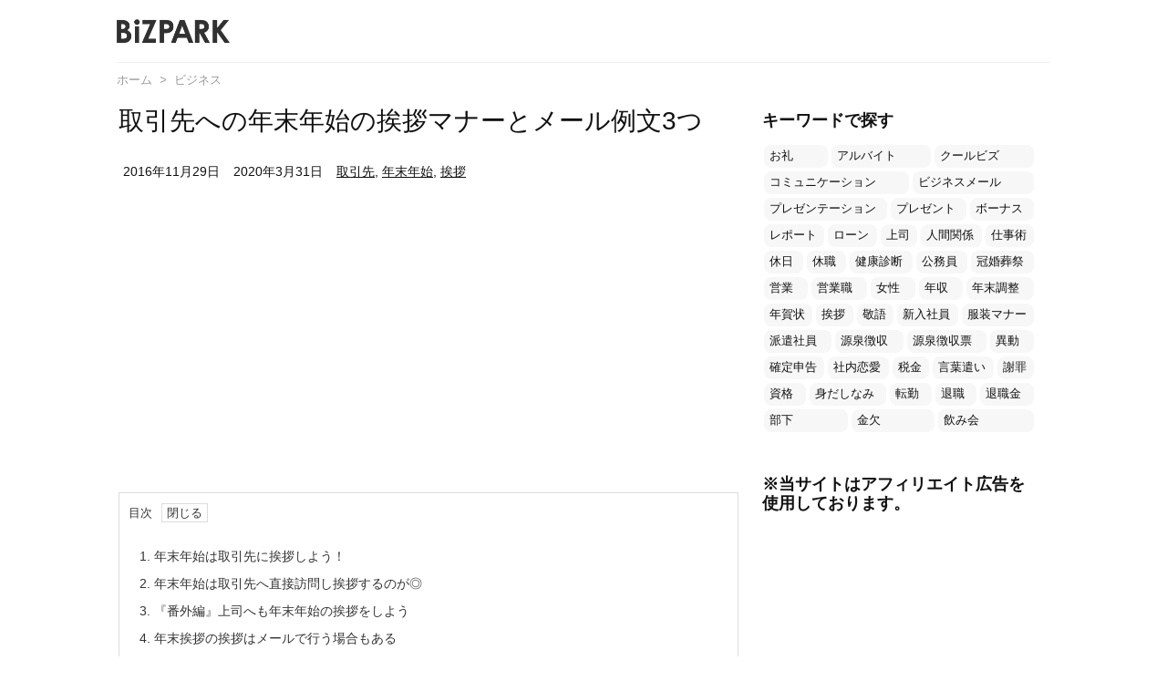

--- FILE ---
content_type: text/html; charset=utf-8
request_url: https://www.google.com/recaptcha/api2/anchor?ar=1&k=6LeNoOIUAAAAAIPaObEvLXBsmKMmMN4xFcHEGrSa&co=aHR0cHM6Ly9qaW56YWlpLm9yLmpwOjQ0Mw..&hl=en&type=image&v=PoyoqOPhxBO7pBk68S4YbpHZ&theme=light&size=normal&anchor-ms=20000&execute-ms=30000&cb=ibqz1p7qhtk7
body_size: 49379
content:
<!DOCTYPE HTML><html dir="ltr" lang="en"><head><meta http-equiv="Content-Type" content="text/html; charset=UTF-8">
<meta http-equiv="X-UA-Compatible" content="IE=edge">
<title>reCAPTCHA</title>
<style type="text/css">
/* cyrillic-ext */
@font-face {
  font-family: 'Roboto';
  font-style: normal;
  font-weight: 400;
  font-stretch: 100%;
  src: url(//fonts.gstatic.com/s/roboto/v48/KFO7CnqEu92Fr1ME7kSn66aGLdTylUAMa3GUBHMdazTgWw.woff2) format('woff2');
  unicode-range: U+0460-052F, U+1C80-1C8A, U+20B4, U+2DE0-2DFF, U+A640-A69F, U+FE2E-FE2F;
}
/* cyrillic */
@font-face {
  font-family: 'Roboto';
  font-style: normal;
  font-weight: 400;
  font-stretch: 100%;
  src: url(//fonts.gstatic.com/s/roboto/v48/KFO7CnqEu92Fr1ME7kSn66aGLdTylUAMa3iUBHMdazTgWw.woff2) format('woff2');
  unicode-range: U+0301, U+0400-045F, U+0490-0491, U+04B0-04B1, U+2116;
}
/* greek-ext */
@font-face {
  font-family: 'Roboto';
  font-style: normal;
  font-weight: 400;
  font-stretch: 100%;
  src: url(//fonts.gstatic.com/s/roboto/v48/KFO7CnqEu92Fr1ME7kSn66aGLdTylUAMa3CUBHMdazTgWw.woff2) format('woff2');
  unicode-range: U+1F00-1FFF;
}
/* greek */
@font-face {
  font-family: 'Roboto';
  font-style: normal;
  font-weight: 400;
  font-stretch: 100%;
  src: url(//fonts.gstatic.com/s/roboto/v48/KFO7CnqEu92Fr1ME7kSn66aGLdTylUAMa3-UBHMdazTgWw.woff2) format('woff2');
  unicode-range: U+0370-0377, U+037A-037F, U+0384-038A, U+038C, U+038E-03A1, U+03A3-03FF;
}
/* math */
@font-face {
  font-family: 'Roboto';
  font-style: normal;
  font-weight: 400;
  font-stretch: 100%;
  src: url(//fonts.gstatic.com/s/roboto/v48/KFO7CnqEu92Fr1ME7kSn66aGLdTylUAMawCUBHMdazTgWw.woff2) format('woff2');
  unicode-range: U+0302-0303, U+0305, U+0307-0308, U+0310, U+0312, U+0315, U+031A, U+0326-0327, U+032C, U+032F-0330, U+0332-0333, U+0338, U+033A, U+0346, U+034D, U+0391-03A1, U+03A3-03A9, U+03B1-03C9, U+03D1, U+03D5-03D6, U+03F0-03F1, U+03F4-03F5, U+2016-2017, U+2034-2038, U+203C, U+2040, U+2043, U+2047, U+2050, U+2057, U+205F, U+2070-2071, U+2074-208E, U+2090-209C, U+20D0-20DC, U+20E1, U+20E5-20EF, U+2100-2112, U+2114-2115, U+2117-2121, U+2123-214F, U+2190, U+2192, U+2194-21AE, U+21B0-21E5, U+21F1-21F2, U+21F4-2211, U+2213-2214, U+2216-22FF, U+2308-230B, U+2310, U+2319, U+231C-2321, U+2336-237A, U+237C, U+2395, U+239B-23B7, U+23D0, U+23DC-23E1, U+2474-2475, U+25AF, U+25B3, U+25B7, U+25BD, U+25C1, U+25CA, U+25CC, U+25FB, U+266D-266F, U+27C0-27FF, U+2900-2AFF, U+2B0E-2B11, U+2B30-2B4C, U+2BFE, U+3030, U+FF5B, U+FF5D, U+1D400-1D7FF, U+1EE00-1EEFF;
}
/* symbols */
@font-face {
  font-family: 'Roboto';
  font-style: normal;
  font-weight: 400;
  font-stretch: 100%;
  src: url(//fonts.gstatic.com/s/roboto/v48/KFO7CnqEu92Fr1ME7kSn66aGLdTylUAMaxKUBHMdazTgWw.woff2) format('woff2');
  unicode-range: U+0001-000C, U+000E-001F, U+007F-009F, U+20DD-20E0, U+20E2-20E4, U+2150-218F, U+2190, U+2192, U+2194-2199, U+21AF, U+21E6-21F0, U+21F3, U+2218-2219, U+2299, U+22C4-22C6, U+2300-243F, U+2440-244A, U+2460-24FF, U+25A0-27BF, U+2800-28FF, U+2921-2922, U+2981, U+29BF, U+29EB, U+2B00-2BFF, U+4DC0-4DFF, U+FFF9-FFFB, U+10140-1018E, U+10190-1019C, U+101A0, U+101D0-101FD, U+102E0-102FB, U+10E60-10E7E, U+1D2C0-1D2D3, U+1D2E0-1D37F, U+1F000-1F0FF, U+1F100-1F1AD, U+1F1E6-1F1FF, U+1F30D-1F30F, U+1F315, U+1F31C, U+1F31E, U+1F320-1F32C, U+1F336, U+1F378, U+1F37D, U+1F382, U+1F393-1F39F, U+1F3A7-1F3A8, U+1F3AC-1F3AF, U+1F3C2, U+1F3C4-1F3C6, U+1F3CA-1F3CE, U+1F3D4-1F3E0, U+1F3ED, U+1F3F1-1F3F3, U+1F3F5-1F3F7, U+1F408, U+1F415, U+1F41F, U+1F426, U+1F43F, U+1F441-1F442, U+1F444, U+1F446-1F449, U+1F44C-1F44E, U+1F453, U+1F46A, U+1F47D, U+1F4A3, U+1F4B0, U+1F4B3, U+1F4B9, U+1F4BB, U+1F4BF, U+1F4C8-1F4CB, U+1F4D6, U+1F4DA, U+1F4DF, U+1F4E3-1F4E6, U+1F4EA-1F4ED, U+1F4F7, U+1F4F9-1F4FB, U+1F4FD-1F4FE, U+1F503, U+1F507-1F50B, U+1F50D, U+1F512-1F513, U+1F53E-1F54A, U+1F54F-1F5FA, U+1F610, U+1F650-1F67F, U+1F687, U+1F68D, U+1F691, U+1F694, U+1F698, U+1F6AD, U+1F6B2, U+1F6B9-1F6BA, U+1F6BC, U+1F6C6-1F6CF, U+1F6D3-1F6D7, U+1F6E0-1F6EA, U+1F6F0-1F6F3, U+1F6F7-1F6FC, U+1F700-1F7FF, U+1F800-1F80B, U+1F810-1F847, U+1F850-1F859, U+1F860-1F887, U+1F890-1F8AD, U+1F8B0-1F8BB, U+1F8C0-1F8C1, U+1F900-1F90B, U+1F93B, U+1F946, U+1F984, U+1F996, U+1F9E9, U+1FA00-1FA6F, U+1FA70-1FA7C, U+1FA80-1FA89, U+1FA8F-1FAC6, U+1FACE-1FADC, U+1FADF-1FAE9, U+1FAF0-1FAF8, U+1FB00-1FBFF;
}
/* vietnamese */
@font-face {
  font-family: 'Roboto';
  font-style: normal;
  font-weight: 400;
  font-stretch: 100%;
  src: url(//fonts.gstatic.com/s/roboto/v48/KFO7CnqEu92Fr1ME7kSn66aGLdTylUAMa3OUBHMdazTgWw.woff2) format('woff2');
  unicode-range: U+0102-0103, U+0110-0111, U+0128-0129, U+0168-0169, U+01A0-01A1, U+01AF-01B0, U+0300-0301, U+0303-0304, U+0308-0309, U+0323, U+0329, U+1EA0-1EF9, U+20AB;
}
/* latin-ext */
@font-face {
  font-family: 'Roboto';
  font-style: normal;
  font-weight: 400;
  font-stretch: 100%;
  src: url(//fonts.gstatic.com/s/roboto/v48/KFO7CnqEu92Fr1ME7kSn66aGLdTylUAMa3KUBHMdazTgWw.woff2) format('woff2');
  unicode-range: U+0100-02BA, U+02BD-02C5, U+02C7-02CC, U+02CE-02D7, U+02DD-02FF, U+0304, U+0308, U+0329, U+1D00-1DBF, U+1E00-1E9F, U+1EF2-1EFF, U+2020, U+20A0-20AB, U+20AD-20C0, U+2113, U+2C60-2C7F, U+A720-A7FF;
}
/* latin */
@font-face {
  font-family: 'Roboto';
  font-style: normal;
  font-weight: 400;
  font-stretch: 100%;
  src: url(//fonts.gstatic.com/s/roboto/v48/KFO7CnqEu92Fr1ME7kSn66aGLdTylUAMa3yUBHMdazQ.woff2) format('woff2');
  unicode-range: U+0000-00FF, U+0131, U+0152-0153, U+02BB-02BC, U+02C6, U+02DA, U+02DC, U+0304, U+0308, U+0329, U+2000-206F, U+20AC, U+2122, U+2191, U+2193, U+2212, U+2215, U+FEFF, U+FFFD;
}
/* cyrillic-ext */
@font-face {
  font-family: 'Roboto';
  font-style: normal;
  font-weight: 500;
  font-stretch: 100%;
  src: url(//fonts.gstatic.com/s/roboto/v48/KFO7CnqEu92Fr1ME7kSn66aGLdTylUAMa3GUBHMdazTgWw.woff2) format('woff2');
  unicode-range: U+0460-052F, U+1C80-1C8A, U+20B4, U+2DE0-2DFF, U+A640-A69F, U+FE2E-FE2F;
}
/* cyrillic */
@font-face {
  font-family: 'Roboto';
  font-style: normal;
  font-weight: 500;
  font-stretch: 100%;
  src: url(//fonts.gstatic.com/s/roboto/v48/KFO7CnqEu92Fr1ME7kSn66aGLdTylUAMa3iUBHMdazTgWw.woff2) format('woff2');
  unicode-range: U+0301, U+0400-045F, U+0490-0491, U+04B0-04B1, U+2116;
}
/* greek-ext */
@font-face {
  font-family: 'Roboto';
  font-style: normal;
  font-weight: 500;
  font-stretch: 100%;
  src: url(//fonts.gstatic.com/s/roboto/v48/KFO7CnqEu92Fr1ME7kSn66aGLdTylUAMa3CUBHMdazTgWw.woff2) format('woff2');
  unicode-range: U+1F00-1FFF;
}
/* greek */
@font-face {
  font-family: 'Roboto';
  font-style: normal;
  font-weight: 500;
  font-stretch: 100%;
  src: url(//fonts.gstatic.com/s/roboto/v48/KFO7CnqEu92Fr1ME7kSn66aGLdTylUAMa3-UBHMdazTgWw.woff2) format('woff2');
  unicode-range: U+0370-0377, U+037A-037F, U+0384-038A, U+038C, U+038E-03A1, U+03A3-03FF;
}
/* math */
@font-face {
  font-family: 'Roboto';
  font-style: normal;
  font-weight: 500;
  font-stretch: 100%;
  src: url(//fonts.gstatic.com/s/roboto/v48/KFO7CnqEu92Fr1ME7kSn66aGLdTylUAMawCUBHMdazTgWw.woff2) format('woff2');
  unicode-range: U+0302-0303, U+0305, U+0307-0308, U+0310, U+0312, U+0315, U+031A, U+0326-0327, U+032C, U+032F-0330, U+0332-0333, U+0338, U+033A, U+0346, U+034D, U+0391-03A1, U+03A3-03A9, U+03B1-03C9, U+03D1, U+03D5-03D6, U+03F0-03F1, U+03F4-03F5, U+2016-2017, U+2034-2038, U+203C, U+2040, U+2043, U+2047, U+2050, U+2057, U+205F, U+2070-2071, U+2074-208E, U+2090-209C, U+20D0-20DC, U+20E1, U+20E5-20EF, U+2100-2112, U+2114-2115, U+2117-2121, U+2123-214F, U+2190, U+2192, U+2194-21AE, U+21B0-21E5, U+21F1-21F2, U+21F4-2211, U+2213-2214, U+2216-22FF, U+2308-230B, U+2310, U+2319, U+231C-2321, U+2336-237A, U+237C, U+2395, U+239B-23B7, U+23D0, U+23DC-23E1, U+2474-2475, U+25AF, U+25B3, U+25B7, U+25BD, U+25C1, U+25CA, U+25CC, U+25FB, U+266D-266F, U+27C0-27FF, U+2900-2AFF, U+2B0E-2B11, U+2B30-2B4C, U+2BFE, U+3030, U+FF5B, U+FF5D, U+1D400-1D7FF, U+1EE00-1EEFF;
}
/* symbols */
@font-face {
  font-family: 'Roboto';
  font-style: normal;
  font-weight: 500;
  font-stretch: 100%;
  src: url(//fonts.gstatic.com/s/roboto/v48/KFO7CnqEu92Fr1ME7kSn66aGLdTylUAMaxKUBHMdazTgWw.woff2) format('woff2');
  unicode-range: U+0001-000C, U+000E-001F, U+007F-009F, U+20DD-20E0, U+20E2-20E4, U+2150-218F, U+2190, U+2192, U+2194-2199, U+21AF, U+21E6-21F0, U+21F3, U+2218-2219, U+2299, U+22C4-22C6, U+2300-243F, U+2440-244A, U+2460-24FF, U+25A0-27BF, U+2800-28FF, U+2921-2922, U+2981, U+29BF, U+29EB, U+2B00-2BFF, U+4DC0-4DFF, U+FFF9-FFFB, U+10140-1018E, U+10190-1019C, U+101A0, U+101D0-101FD, U+102E0-102FB, U+10E60-10E7E, U+1D2C0-1D2D3, U+1D2E0-1D37F, U+1F000-1F0FF, U+1F100-1F1AD, U+1F1E6-1F1FF, U+1F30D-1F30F, U+1F315, U+1F31C, U+1F31E, U+1F320-1F32C, U+1F336, U+1F378, U+1F37D, U+1F382, U+1F393-1F39F, U+1F3A7-1F3A8, U+1F3AC-1F3AF, U+1F3C2, U+1F3C4-1F3C6, U+1F3CA-1F3CE, U+1F3D4-1F3E0, U+1F3ED, U+1F3F1-1F3F3, U+1F3F5-1F3F7, U+1F408, U+1F415, U+1F41F, U+1F426, U+1F43F, U+1F441-1F442, U+1F444, U+1F446-1F449, U+1F44C-1F44E, U+1F453, U+1F46A, U+1F47D, U+1F4A3, U+1F4B0, U+1F4B3, U+1F4B9, U+1F4BB, U+1F4BF, U+1F4C8-1F4CB, U+1F4D6, U+1F4DA, U+1F4DF, U+1F4E3-1F4E6, U+1F4EA-1F4ED, U+1F4F7, U+1F4F9-1F4FB, U+1F4FD-1F4FE, U+1F503, U+1F507-1F50B, U+1F50D, U+1F512-1F513, U+1F53E-1F54A, U+1F54F-1F5FA, U+1F610, U+1F650-1F67F, U+1F687, U+1F68D, U+1F691, U+1F694, U+1F698, U+1F6AD, U+1F6B2, U+1F6B9-1F6BA, U+1F6BC, U+1F6C6-1F6CF, U+1F6D3-1F6D7, U+1F6E0-1F6EA, U+1F6F0-1F6F3, U+1F6F7-1F6FC, U+1F700-1F7FF, U+1F800-1F80B, U+1F810-1F847, U+1F850-1F859, U+1F860-1F887, U+1F890-1F8AD, U+1F8B0-1F8BB, U+1F8C0-1F8C1, U+1F900-1F90B, U+1F93B, U+1F946, U+1F984, U+1F996, U+1F9E9, U+1FA00-1FA6F, U+1FA70-1FA7C, U+1FA80-1FA89, U+1FA8F-1FAC6, U+1FACE-1FADC, U+1FADF-1FAE9, U+1FAF0-1FAF8, U+1FB00-1FBFF;
}
/* vietnamese */
@font-face {
  font-family: 'Roboto';
  font-style: normal;
  font-weight: 500;
  font-stretch: 100%;
  src: url(//fonts.gstatic.com/s/roboto/v48/KFO7CnqEu92Fr1ME7kSn66aGLdTylUAMa3OUBHMdazTgWw.woff2) format('woff2');
  unicode-range: U+0102-0103, U+0110-0111, U+0128-0129, U+0168-0169, U+01A0-01A1, U+01AF-01B0, U+0300-0301, U+0303-0304, U+0308-0309, U+0323, U+0329, U+1EA0-1EF9, U+20AB;
}
/* latin-ext */
@font-face {
  font-family: 'Roboto';
  font-style: normal;
  font-weight: 500;
  font-stretch: 100%;
  src: url(//fonts.gstatic.com/s/roboto/v48/KFO7CnqEu92Fr1ME7kSn66aGLdTylUAMa3KUBHMdazTgWw.woff2) format('woff2');
  unicode-range: U+0100-02BA, U+02BD-02C5, U+02C7-02CC, U+02CE-02D7, U+02DD-02FF, U+0304, U+0308, U+0329, U+1D00-1DBF, U+1E00-1E9F, U+1EF2-1EFF, U+2020, U+20A0-20AB, U+20AD-20C0, U+2113, U+2C60-2C7F, U+A720-A7FF;
}
/* latin */
@font-face {
  font-family: 'Roboto';
  font-style: normal;
  font-weight: 500;
  font-stretch: 100%;
  src: url(//fonts.gstatic.com/s/roboto/v48/KFO7CnqEu92Fr1ME7kSn66aGLdTylUAMa3yUBHMdazQ.woff2) format('woff2');
  unicode-range: U+0000-00FF, U+0131, U+0152-0153, U+02BB-02BC, U+02C6, U+02DA, U+02DC, U+0304, U+0308, U+0329, U+2000-206F, U+20AC, U+2122, U+2191, U+2193, U+2212, U+2215, U+FEFF, U+FFFD;
}
/* cyrillic-ext */
@font-face {
  font-family: 'Roboto';
  font-style: normal;
  font-weight: 900;
  font-stretch: 100%;
  src: url(//fonts.gstatic.com/s/roboto/v48/KFO7CnqEu92Fr1ME7kSn66aGLdTylUAMa3GUBHMdazTgWw.woff2) format('woff2');
  unicode-range: U+0460-052F, U+1C80-1C8A, U+20B4, U+2DE0-2DFF, U+A640-A69F, U+FE2E-FE2F;
}
/* cyrillic */
@font-face {
  font-family: 'Roboto';
  font-style: normal;
  font-weight: 900;
  font-stretch: 100%;
  src: url(//fonts.gstatic.com/s/roboto/v48/KFO7CnqEu92Fr1ME7kSn66aGLdTylUAMa3iUBHMdazTgWw.woff2) format('woff2');
  unicode-range: U+0301, U+0400-045F, U+0490-0491, U+04B0-04B1, U+2116;
}
/* greek-ext */
@font-face {
  font-family: 'Roboto';
  font-style: normal;
  font-weight: 900;
  font-stretch: 100%;
  src: url(//fonts.gstatic.com/s/roboto/v48/KFO7CnqEu92Fr1ME7kSn66aGLdTylUAMa3CUBHMdazTgWw.woff2) format('woff2');
  unicode-range: U+1F00-1FFF;
}
/* greek */
@font-face {
  font-family: 'Roboto';
  font-style: normal;
  font-weight: 900;
  font-stretch: 100%;
  src: url(//fonts.gstatic.com/s/roboto/v48/KFO7CnqEu92Fr1ME7kSn66aGLdTylUAMa3-UBHMdazTgWw.woff2) format('woff2');
  unicode-range: U+0370-0377, U+037A-037F, U+0384-038A, U+038C, U+038E-03A1, U+03A3-03FF;
}
/* math */
@font-face {
  font-family: 'Roboto';
  font-style: normal;
  font-weight: 900;
  font-stretch: 100%;
  src: url(//fonts.gstatic.com/s/roboto/v48/KFO7CnqEu92Fr1ME7kSn66aGLdTylUAMawCUBHMdazTgWw.woff2) format('woff2');
  unicode-range: U+0302-0303, U+0305, U+0307-0308, U+0310, U+0312, U+0315, U+031A, U+0326-0327, U+032C, U+032F-0330, U+0332-0333, U+0338, U+033A, U+0346, U+034D, U+0391-03A1, U+03A3-03A9, U+03B1-03C9, U+03D1, U+03D5-03D6, U+03F0-03F1, U+03F4-03F5, U+2016-2017, U+2034-2038, U+203C, U+2040, U+2043, U+2047, U+2050, U+2057, U+205F, U+2070-2071, U+2074-208E, U+2090-209C, U+20D0-20DC, U+20E1, U+20E5-20EF, U+2100-2112, U+2114-2115, U+2117-2121, U+2123-214F, U+2190, U+2192, U+2194-21AE, U+21B0-21E5, U+21F1-21F2, U+21F4-2211, U+2213-2214, U+2216-22FF, U+2308-230B, U+2310, U+2319, U+231C-2321, U+2336-237A, U+237C, U+2395, U+239B-23B7, U+23D0, U+23DC-23E1, U+2474-2475, U+25AF, U+25B3, U+25B7, U+25BD, U+25C1, U+25CA, U+25CC, U+25FB, U+266D-266F, U+27C0-27FF, U+2900-2AFF, U+2B0E-2B11, U+2B30-2B4C, U+2BFE, U+3030, U+FF5B, U+FF5D, U+1D400-1D7FF, U+1EE00-1EEFF;
}
/* symbols */
@font-face {
  font-family: 'Roboto';
  font-style: normal;
  font-weight: 900;
  font-stretch: 100%;
  src: url(//fonts.gstatic.com/s/roboto/v48/KFO7CnqEu92Fr1ME7kSn66aGLdTylUAMaxKUBHMdazTgWw.woff2) format('woff2');
  unicode-range: U+0001-000C, U+000E-001F, U+007F-009F, U+20DD-20E0, U+20E2-20E4, U+2150-218F, U+2190, U+2192, U+2194-2199, U+21AF, U+21E6-21F0, U+21F3, U+2218-2219, U+2299, U+22C4-22C6, U+2300-243F, U+2440-244A, U+2460-24FF, U+25A0-27BF, U+2800-28FF, U+2921-2922, U+2981, U+29BF, U+29EB, U+2B00-2BFF, U+4DC0-4DFF, U+FFF9-FFFB, U+10140-1018E, U+10190-1019C, U+101A0, U+101D0-101FD, U+102E0-102FB, U+10E60-10E7E, U+1D2C0-1D2D3, U+1D2E0-1D37F, U+1F000-1F0FF, U+1F100-1F1AD, U+1F1E6-1F1FF, U+1F30D-1F30F, U+1F315, U+1F31C, U+1F31E, U+1F320-1F32C, U+1F336, U+1F378, U+1F37D, U+1F382, U+1F393-1F39F, U+1F3A7-1F3A8, U+1F3AC-1F3AF, U+1F3C2, U+1F3C4-1F3C6, U+1F3CA-1F3CE, U+1F3D4-1F3E0, U+1F3ED, U+1F3F1-1F3F3, U+1F3F5-1F3F7, U+1F408, U+1F415, U+1F41F, U+1F426, U+1F43F, U+1F441-1F442, U+1F444, U+1F446-1F449, U+1F44C-1F44E, U+1F453, U+1F46A, U+1F47D, U+1F4A3, U+1F4B0, U+1F4B3, U+1F4B9, U+1F4BB, U+1F4BF, U+1F4C8-1F4CB, U+1F4D6, U+1F4DA, U+1F4DF, U+1F4E3-1F4E6, U+1F4EA-1F4ED, U+1F4F7, U+1F4F9-1F4FB, U+1F4FD-1F4FE, U+1F503, U+1F507-1F50B, U+1F50D, U+1F512-1F513, U+1F53E-1F54A, U+1F54F-1F5FA, U+1F610, U+1F650-1F67F, U+1F687, U+1F68D, U+1F691, U+1F694, U+1F698, U+1F6AD, U+1F6B2, U+1F6B9-1F6BA, U+1F6BC, U+1F6C6-1F6CF, U+1F6D3-1F6D7, U+1F6E0-1F6EA, U+1F6F0-1F6F3, U+1F6F7-1F6FC, U+1F700-1F7FF, U+1F800-1F80B, U+1F810-1F847, U+1F850-1F859, U+1F860-1F887, U+1F890-1F8AD, U+1F8B0-1F8BB, U+1F8C0-1F8C1, U+1F900-1F90B, U+1F93B, U+1F946, U+1F984, U+1F996, U+1F9E9, U+1FA00-1FA6F, U+1FA70-1FA7C, U+1FA80-1FA89, U+1FA8F-1FAC6, U+1FACE-1FADC, U+1FADF-1FAE9, U+1FAF0-1FAF8, U+1FB00-1FBFF;
}
/* vietnamese */
@font-face {
  font-family: 'Roboto';
  font-style: normal;
  font-weight: 900;
  font-stretch: 100%;
  src: url(//fonts.gstatic.com/s/roboto/v48/KFO7CnqEu92Fr1ME7kSn66aGLdTylUAMa3OUBHMdazTgWw.woff2) format('woff2');
  unicode-range: U+0102-0103, U+0110-0111, U+0128-0129, U+0168-0169, U+01A0-01A1, U+01AF-01B0, U+0300-0301, U+0303-0304, U+0308-0309, U+0323, U+0329, U+1EA0-1EF9, U+20AB;
}
/* latin-ext */
@font-face {
  font-family: 'Roboto';
  font-style: normal;
  font-weight: 900;
  font-stretch: 100%;
  src: url(//fonts.gstatic.com/s/roboto/v48/KFO7CnqEu92Fr1ME7kSn66aGLdTylUAMa3KUBHMdazTgWw.woff2) format('woff2');
  unicode-range: U+0100-02BA, U+02BD-02C5, U+02C7-02CC, U+02CE-02D7, U+02DD-02FF, U+0304, U+0308, U+0329, U+1D00-1DBF, U+1E00-1E9F, U+1EF2-1EFF, U+2020, U+20A0-20AB, U+20AD-20C0, U+2113, U+2C60-2C7F, U+A720-A7FF;
}
/* latin */
@font-face {
  font-family: 'Roboto';
  font-style: normal;
  font-weight: 900;
  font-stretch: 100%;
  src: url(//fonts.gstatic.com/s/roboto/v48/KFO7CnqEu92Fr1ME7kSn66aGLdTylUAMa3yUBHMdazQ.woff2) format('woff2');
  unicode-range: U+0000-00FF, U+0131, U+0152-0153, U+02BB-02BC, U+02C6, U+02DA, U+02DC, U+0304, U+0308, U+0329, U+2000-206F, U+20AC, U+2122, U+2191, U+2193, U+2212, U+2215, U+FEFF, U+FFFD;
}

</style>
<link rel="stylesheet" type="text/css" href="https://www.gstatic.com/recaptcha/releases/PoyoqOPhxBO7pBk68S4YbpHZ/styles__ltr.css">
<script nonce="cRFT1VMOo4bK_mQ9IW6SXA" type="text/javascript">window['__recaptcha_api'] = 'https://www.google.com/recaptcha/api2/';</script>
<script type="text/javascript" src="https://www.gstatic.com/recaptcha/releases/PoyoqOPhxBO7pBk68S4YbpHZ/recaptcha__en.js" nonce="cRFT1VMOo4bK_mQ9IW6SXA">
      
    </script></head>
<body><div id="rc-anchor-alert" class="rc-anchor-alert"></div>
<input type="hidden" id="recaptcha-token" value="[base64]">
<script type="text/javascript" nonce="cRFT1VMOo4bK_mQ9IW6SXA">
      recaptcha.anchor.Main.init("[\x22ainput\x22,[\x22bgdata\x22,\x22\x22,\[base64]/[base64]/[base64]/[base64]/cjw8ejpyPj4+eil9Y2F0Y2gobCl7dGhyb3cgbDt9fSxIPWZ1bmN0aW9uKHcsdCx6KXtpZih3PT0xOTR8fHc9PTIwOCl0LnZbd10/dC52W3ddLmNvbmNhdCh6KTp0LnZbd109b2Yoeix0KTtlbHNle2lmKHQuYkImJnchPTMxNylyZXR1cm47dz09NjZ8fHc9PTEyMnx8dz09NDcwfHx3PT00NHx8dz09NDE2fHx3PT0zOTd8fHc9PTQyMXx8dz09Njh8fHc9PTcwfHx3PT0xODQ/[base64]/[base64]/[base64]/bmV3IGRbVl0oSlswXSk6cD09Mj9uZXcgZFtWXShKWzBdLEpbMV0pOnA9PTM/bmV3IGRbVl0oSlswXSxKWzFdLEpbMl0pOnA9PTQ/[base64]/[base64]/[base64]/[base64]\x22,\[base64]\\u003d\x22,\x22MnDCnMKbw4Fqwq5pw5TCiMKGKkt9JsOYPsKDDXvDnxfDicK0wqcUwpFrwpfCkVQqTl/CscKkwpzDqMKgw6vCpCQsFGIqw5Unw6DCrV1/M23CsXfDncOMw5rDnj3CnsO2B1HCqMK9SzbDs8Onw4cKQsOPw77ClnfDocOxFMKOZMOZwpTDpVfCncKrUMONw7zDrjNPw4BqcsOEwpvDrm4/wpILwrbCnkrDiyIUw47Cq1PDgQ43OsKwNCjCnWt3HMKHD3sYPMKeGMKTYhfCgQrDs8ODSWdyw6lUwoUJB8Kyw5TCusKdRlzCpMOLw6Q4w7E1wo5ccQrCpcOxwpoHwrfDix/CuTPCnMObI8KoQCN8URBpw7TDszExw53DvMKHwq7DtzRwA1fCs8OHBcKWwrZnYXoJQMK6KsODOCd/XFTDl8OnZWdUwpJIwpI0BcKDw7DDnsO/GcO9w64SRsO9wrLCvWrDlxB/NV58N8O8w5YVw4J5bVMOw7PDrWPCjsO2JMOrRzPCq8KCw48Ow7IRZsOAJVjDlVLCvcOCwpFcZsKdZXc7w4/CsMO6w7xTw67Dp8KCV8OzHB1BwpRjEklDwp5/wrrCjgvDsz3Cg8KSwq3DhsKEeBTDgsKCXFJaw7jCqjI3wrwxZC1ew4bDocOZw7TDncKHfMKAwr7Ci8ODQMOrasOuAcOfwpEIVcOrOcKBEcO+IkvCrXjCtlLCoMOYHhnCuMKxRUHDq8O1K8KNV8KUIMOQwoLDjA/[base64]/CsFEJMTIBInYrMmTCgsOIwrx6RHbDscODMB7ClFJiwrHDiMKnwpDDlcK8SRxiKgVkL18nUEjDrsO4ChQJwrfDnxXDusOXF2BZw64zwotTwqLChcKQw5dqYURePMOjeSUQw5Mbc8K0GgfCuMOjw4tUwrbDmsOVdcK0worCqVLColxhwpLDtMOtw6/DsFzDnMOXwoHCrcOjGcKkNsKFb8KfwpnDs8OtB8KHw5fClcOOwpodVAbDpFvDkRhEw7ZSIcO0woh7LcOFw4cNTsKyMMOewp0+w7lofgHCvMKlRCXDnSjCkxjCp8KSKsO2wp4awrvDtw9GICJzw7lzwp0WXMKcSGHDlTZJV0/Cr8KSwqpuYsKQXsKjw4EPa8OCw59DOVktwrrDucKMBm3DmsKRwqfCnsKdXwd+w4RESj5cDSPDjHFTZHZywpfDq3QQTWZ8Z8O5wq/[base64]/CllLDhMKvw54ROARxw4Mrw7wpwrgaOEwGwoXDhMKqOcOxw4/CmFcqwrkVcBFAw6XCnMKDw6Ztw5TDozMxw5XDgi52ZcOaT8Opw7zCi29BwprDtgMnNmnDtRQlw6Y3w5DCsSltwr4YNQ/CtMKywr/[base64]/[base64]/FMOJw7LDk8O2Vzc9JhU0JMKPw4txwo9gKBfDig02w6nDum5Ow4o1w6rCsG4xVV3CrsO0w6xKFcO2wrDDrlrDocORwo7DiMO8bsOpw6nCgWI8wpBVdMKLw4jDvcOLJEcKw6HDilnCssOXIz/DucOJwovDpsOiwofDjTzDhcKyw7nCrUcoImAPYz9pJcKNNWUPQzxTEh/Clj3DiGxkw6nDqisCEsOXw7I9woLChTXDjSvDp8KLwopJAGUVZ8OSYTPChsO+Ig3DscOKw7l2wpwSOMONw5JLf8O/RDlXesOkwqPDpj83w73CrQfDg0bClUvDrsOIwqNaw47CkyvDrg5Ew4Mfwq7Dj8OIwpImc3rDmMKgdRNNYVRlwotDLljCqsOkdcK/C01fwqRawpNUOcKJd8Odw7HDncKiw4rDhBgOdsK4PnLCtUpYNQsvwrVIakYzfsOMGHZBYnhAUnJwcCgJEMO7GgNzwr3DgH/DjsKBw50lw5DDn0zDh1J/XMKQw7fCpG4wJ8KFHV/CsMOuwocgw7bChFkbwqHCr8OSw5TDs8OnBsKSwqjDhnNeTMOZwrNOwoonwodiDWk5HFMLL8KkwobDo8KlNcOwwonCpU4Ew7rCu2tIwpBYwpcYw4UMasOiDMOUwro0fcOkwqxDQDVFw78gHl4Ww61AGsOMwrvDqz7DjMKFwq3CpG/[base64]/DhA3DsXQWWlVzFHl1w4zDhATDpD7DjMORF2/DhgnDvUrChjPCqcOTw6Eww6wZfmAmwrHDnHNtw4DDtsKGwqrDs2QGw7jDslowVH5rw4AwGsKgwpnClDbDkUrDsMK+w68+wqQzaMONw4DDqzs8w4AELAQcw453CQVhbAVlwopuCMKeD8KBDE8WGsKHeD7CvlPDniPDssKfw7HCtMK9wopTwp50RcODS8K2N24/wrx8wrhJCTbDp8OmMnRWwr7DuFfCugjCpWPCvEvCpcOPwpwzwrdxw50yZB3CrjvDpR3DhMKWUQNCKMOWG0VhV2PDgzkSAwzDlSNZOMKtwqEbKBIvYAjDncKwGnNcwq7DnQjDncKwwqgQCUzCkcOWOHXCoTkDdsKJTW8Hw63DvUHDn8KYw4F/[base64]/Cqm8eO0kDw7zCisO/wpA7wrLChcO5WEfCogDCs8OVJ8Kow7/DmXTCmcOgT8O+AMO+GkFAw5p4XMOODsOLE8Ovw7XDogrCvMKRw5dqGsOvNVrDo0xOwpMlcMO/LwB8dsOywq5fD0fCmWPCiHbCrSfDlnFcwqBXw5nChCLCohwnwpd1w4XCjx3DmcOpdAPDn1jCm8OUw6PCoMOOH37DlcKWw6I7wr/[base64]/DoBktwpwGwpvDiRjCqnrCjGzDisKAwqd+N8O4HsKQw4ZewqfDoUHDsMKNwobDhcOcPsOAV8OXMTIpwpDCnxfCogvDoXJ6w6dZw5bCncOtw7tBC8KXX8KIw6/DnsKSJcKpwrrDmAbCowDCpWLCnmhMw4xbZsKiw6l5bVI3wp3DggNlexzDvjTDqMONal5Tw7HCjyvCnVhpw4lGw5bCu8KBwqJ+R8OkKsObU8KDw60IwpHCgzo+GMOxR8KMw5fDhcKKwqXDmcOre8Khw4/CgsOLw57CqcKtw4RBwolmEgQIIMK3w7fDmsOrWGBqDUA6wp8nACvCisKEOsOew5vDm8K0w6fDg8K9FcOvG1PDmcKxJ8KTTSnDgcK6wr9TworDt8O8w67DpzDChWHDkMKbXz/DiFLDkGh7wpbCt8OWw6wrw63CsMKmP8KEwonChMKrwppyUsKNw43DlBvDnF/DuibDhRXDiMOvUMK6wrnDgcOBwqXDjsO0w6vDkEHCtMOkI8OqcDjDl8OJGcKFwowqGVxeDcObAMKvYhNaK3nDgMOFwobDuMOsw5pyw7sjZ3fCnH7CgVXDpMOQw5vDhXE2wqBIRTBow6TDsA/[base64]/DnURxwo3CncOMbDXCuXbDrMKCFsOOPGjChsONQDpfGDIzemB3wrXCgjTCnD9lw7zCgSzCoWIhMMKmwqrCh0/DsllQw73Dm8OTYRbCn8O2VcO4D2krcw3DqCRWwoMhw6XDkwvDsHUhwrfDgsOxQcKYKMKBw4/DrMKFw51LAsOPDMKpB3LCtB/[base64]/w4pVw5LCkMKLRmLCnsOlG8ORwqZDc8KKCy0aw74Gw77CqMKmMVE4wq43w4PChU5KwqNgHit/KcKIGjrCi8OiwqHDs0PChB8fe28eN8KDQMOgwovDkyddNgPCtsO/MMOgUFpgBAVsw5HCgEQUMU0Hw4DDmcONw5hTwr3CpXsEXSIPw7XCp3EYwrvDrcO3w7gFw6MACWLCjsOuVsOVw4MINsKpwoN0cC7DgMOPQsK+X8OpfUrDgGnDmVnDt2nCocO5IcKeJcOfFljDhifDqijDqcOHwpnCjMK7w745X8O9wq0bLifCs0/ChErDkU3Dow5pdXXDqsKRwpLCvMKow4LCn29/[base64]/CjMKawoHCj0bCtMOXTcK2KsOhUQDCtsKmYcOGAcK5bCzDsD8tWULCqMOvFcK/w6fDt8OlJsKTw5RTw6c+wqfCkBlRSlzDrE3Ciy0UJMO7asKGD8OeLMK2NcKuwqp0w7/[base64]/wpPCg8KOwqN9PcOZw6DDhC0Xw4XDm8Ohw6jDicO0wqxSw5LDi1LDsT3CsMKTwo7CkMOjwpnDqcOxwr/ClcKFGktSF8KPw4wbwp0sFDTCv2DCtcOHwqTDisOEb8K5wpHCi8KEIGYlFVEFf8KnQcOiw6fDjTPClh4lwqvCp8KhwoXDizzDs3DDqjrClifCgEgswqM1wodWwo1VwpzDqGg3wpNtwojCqMO1BMOPw7JWcsKHw5bDtV/CtFtZeHJSGMOHZlbCjMKpw5ZIbCzCjMKYHMOwOwhEwopGHS9iNTsYwqp9a1QVw7MVw7ZabMOCw6tpW8OKwp/Cs0txT8K+w7/DqsO5UMKxa8O5dlXDssKbwqowwphCwqNjHMOHw59mw6zCuMKtEsK7E0zCuMO0wrzDpcKEKcOhJMOcw5I/[base64]/CocOsw5ptw5vDucO/w6RSw6daw4h4wpbDqsONZsOkMDtoKX7Ci8KXwrkHwovDssKjwrcjdR9SVnY5w4hoXcOZw7MIa8KdbQxqwq3CnsOdw7DDuWF1wqANwrbCrTLDrj15AMO9w7TCgcKGwqNZCC/DjHfDpsKjwpJJwrQbw7Yywo0wwoR3cAHCuzJ+QTcTNsKfQ3/Cj8K3HkrCvUMpJzBGw4QHwqzCnjUCw7YkKTrCkwVEw6XChwlOw7PDi23DqjZCBsOLw7zDmD8fw6fDv31fw799F8KlFMK6Y8KSKcKADcK1eDg2w5Iuw5bCljx6MxAcw6fCk8KJLh1lwp/DnWAowrE9w7vCkTbCszjCsgnDhMOrQsKiw4d7w4gww7YZZcOWwozCpV8sN8OBVk7Du1DCiMOaUx3DoBdtTU5BaMKlDyUNwqs6wp7CtGdVw5zDvsKQwprCiyozVMKDwpHDkMObwpZZwqY1N2AzTS/CqgHDsQLDpn/[base64]/Di2rDksO2WMKSw6slwpnDpDIUwpdPw7nCoSIXwoHDj1XDksKPwrzCscOsc8KRAVxYw4HDjQItHsK+wp8pwqB+w4cIAik1DMKtw5p2YTR+w4pYwpHDpXAoX8O7dQ9UKXPCnXjDpT1dwqBew4nDtcOcF8KIQnFRd8OnYcO9wosawpVDQBzDsgtUE8K/[base64]/DoTrDoEfDiX0zwqbCksObw4MOw6vCh8KuccKTwptWwpnDjcKpw6PDssOZwoHDnkfDjSHDsWoZD8K+P8KHck95w5Zhwo5nw7zDvMO0AT/CrFNhTsKqBQ/DjxUzBcOAwoHDmsOpwoLCosKDDVjDh8KCw4wDw67DvF3DpBMwwrzDjnpkwqfCm8OXd8KfwpbClcK+ITcywrPCuEslCMOZw44/TsOJwo48W3QsBsKPSMOvUzHDpFhxw4N5wpzDssKpwotcacOqw6XDkMOAwp7Cgi3DjENcw4jCtsOBwrbCm8O9cMOnw54VHi0SeMKHw67DpwEmOg/ClMOwbl58woTDnjh7wqxiacKxOsKJY8OXdhcNFcK8w4PClncXw7Q5C8KnwqEzc0/CkMOlwp/[base64]/cmZaw61XV8KYw7JBw7bDiMOPw6wkw7rDuWvCicKOwp/DlDrDmCAiw40wMFnDpURkw4vCs1DCpDvCs8OEwo7CscKoCMKWwoxXwp8aW1BZYE9jw6FGw5PDlHbDqMODw5nCpMKcwpbDuMOGV19NSGE8ERtgD1DCh8Ktwq0wwp4JGMKzTcOww7XCicOmMMKkwrnDlU8uG8KdAUrCj1kHw7fDjwLCqUlvTMOqw7Uww7TChmd/[base64]/H8OEMyHCrMOgfcKwwo3CtcOQw74gwofDnsOewqRVUD8+wqzCgsOcQnTCqcOHQsO2wo8tUMO0S05WfQbDnsK2VMOQwoDCkMOJPVDCjiDDsHjCqT5rWsOOCMOKwr/DgcOqwrZhwqReVldgOMOnwpgeDsOnTgPCg8KMKk/DlT9DW2JYBlzCp8O6woEhChXCocKNYBjDpgDChMKXw6x7IsOXwr/CnMKNMMOiGFjDksOIwp4JwpjCiMKTw47DllfCuko1w60NwoEhw6nCj8KfwovDkcO0V8OhEsOOw61owpjDo8Kzwpl6wrzCvQNqIcKACcOmNlPCq8KWKX7DkMOIw6Y1w55Xw5cpY8OrW8KQw786w4bCjVfDtsKtworDjMOFSzYGw6IPW8OFUsKwXsOAQMO/[base64]/CnmtRwqXDiS9kwrLCr2/CrMKmCUoewqjCiMKmw5PDtljCkMO8EMKNJAgJTGRYEMOMw7jDl2VEUinDt8OTwprDpMKnZMKDwqEASz/DssOyOyhewpjCr8OiwoFbw5Ifw53CqsOSfXo9WMOlFsK8w5PClcObecKOw4o8EcOLwoHDtGBALMKgX8OoAcOiLsKKBxHDhcKLTGBoHztGwqJJGwRaJcKTwoR8eRdgw6QVw6TDuj7Dg2dtwq8+XA/[base64]/[base64]/Dm14uUcOQw595A8KxYU7CvDfDhnw6QsOZTVDCkyNAPcKNecKLw4/CtEfDrjkKw6ITwqlawrBhw6HDvcK2w5HDocOgPwLDu3sAZUppUQIrwphhwq0PwpsFw6Y6Ol3CiyTCscO3wp0nwr8hw5LCp35Dw5DClXrCmMK2w4jCsnjDqz3CrsOfFjsdcMOsw7JAw6vCsMOuw4gbwoBUw7N0SMODwr3DmMKkN1jCkMK1wpI7w53DtG4nw6/[base64]/DolHDpcKnQmcmw5LCpMKtw7PCscOPwpXCsEM8wp3DlTXCp8KUHCMJHi8Kw5DCicK3w4vChMKdw79vcAVNekQIwpvCrWDDgG/Ci8O8w73Do8KtElbDn2DCmMOXw6bDkMKPwpgBHD/CkTESGTDDr8ODGWDCuF3CgcOewoPCrUg5fDVmw7rDikLCmA9CDlRkwoXDoxdhCy1kDsKma8OOAyXDn8KFW8OWw6Ape3FxwrTCpsOrBMK6GC8SG8OJwrPCjT3ClW8WwqfDs8OtwoHClcOFw4jDqMKkwqATw5TClMKZAMKbwonCuClfwpc/TivCgMK8w4vDucK8U8OoT1jDlcOQcSXCpV/[base64]/QMK7ccOTwprDglE8diJJQG/[base64]/fMKJwrLCucKYwqvCjMKCZsK6wojDt8KXw4tlw7lFTigkCE8LQMOsfAjDoMKHWsKOw5FmJVx3woFyUsO/P8K5e8Otw7MawqxdIcK9wp5LPsKkw50cw51FF8KrRMOOW8OyV0hewr/Ct1jDp8KewpHDp8KYSsKnbnkQJHEKcVZ3wooGOFHDosO3wrMvBhkiw5gCJmDCgcO/[base64]/UMOlVHwJLMKawoPCl8O0w4Fuc8ODXsKTJsOUCMKuw69Gw7kgwq7CkVBXw5nDhkZYwpvCkxtIw4LDjWh/VHtfZcK4w6cMHMKMIcOmaMOEMMOfSnUvwoFbEA7CnMOlw7PDlkLChgpOw7NfM8KkfsK1wrXDukdBR8Oew6LCiT5yw7PCosOEwphww6HCpcKeWTfCtcOHZSUlwqXCtcKJwokmw44Nwo7ClQQrw57Du0V0wr/[base64]/B0HDpcKqw4xZwpdYf1HDtnISd8KCw4x9X8OkNE/Dr8KpwoDDpDzCh8ODwoVxw6ZuRsK4ZMKSw5LDl8KeZR/CssOvw6XCk8OQFAHCsUjDmyhdwpgdwpTCiMOyS1DDlj/CkcOBKW/[base64]/TFrCkk/[base64]/CpF54wq7Cqn9Uw6NNGsOKRnzCm3nDmsOBYmXCmVcGw4FYfcOnEsKVXgUnanDCkXXCuMK5c3vCmGXDlnl9DcKGw5YAw6PCgMKRQg5KAko/[base64]/CtW3CoFZQw4fDpcOBNsO5OlEYwqgMwoXCr8KewqjCjMKLw5jCvcKVwpBRw5U/A3cUwr8zS8O/w4nDqC1lGzo3X8OOwp7DhsObDWPDt37DqAhAN8K3w6/DtMKswqfCo00QwqbCrcOOW8OFwqoFHijCgsO6Qg0Ew63DhDjDkx8Owq9LBUxDcEDChzLDnMO8OwTDicKLwr1KesOgwoLDs8O/wpjCosOiwrbCl0LCoV/DtcOMc1jCjcOrbhrDoMO1wpnCtm/DrcOfGgXCnsOMesOewqTCtBPDlCRyw6lHA0/CmMOJPcKKbcK1dcO+V8KDwqsqQ1TCjz3Dn8KhMcKQw6zDmSLDiWo8w4PCvcORwpTCh8KFPzbCr8Orw6ZWLjDChsKYCnlGaF3DvsK/Qg8QQsKbBMOGY8OHw4TCj8OUZcOFJMOJwpQIfHzCmcOfwr/CpcOSw4sKwrXCoxFkIcOFGQ7CnMOJc3JUwqlhwpB6IcKDw50Iw716wo3CoV7DsMKGWsKLwpVIw6NQwqHCnXkMw5jCvwXCusOgw7lscQQvwqXCk01QwqAyQMO8w7/Cun1sw4PDocKgB8K1GRDCkAbCi0Vfwqhyw5M7KcKffEd3w6bCucOBwprDocOYwrjDn8OdBcKme8OEwpbCuMKcwp3Dn8KXJsO/wrkFw5w1csKNwqnCj8OYw7jCrMKJwoPCg1RewprCsiR+IhXDtx/CnDAYwofCtsO2XMOIwpvDo8K5w689WWDCjBvCtMKSwqzCpDMNwo48XsOyw5rDpMO7wpzCvMKJGcKHDsK9w5DDisK0w4DCiR3CjWYdw5fDnS3CsFQVw5XCljhmwrjDvV9kwr7Co0/DjErDtcOPIcO0NsOgTsKvw6ZqwpLDk1vDr8ODw5QOwp8PADhWwpVXPF9Lw4gAwotgw7Q7w7zCjcOJbsKDwqvDp8KFKMOuBF90H8KXKBTDv1PDqTvDncKIAcOrGMKkwpsfw4zChEbCpMOWwpXDs8O9Q0A/w6w0wovCoMOlw7cNBUAfd8K3aibClcOyS2jDnsKeF8KcS2nCgAEHTcOIw7zCtA3CoMO3Z3lBwp0Ywpg2woBdO0Efwot4w6nDsE99W8OqXMKRw5hnWVopXFvCjgYvwpDDk0vDu8Klem/DrcOSHMOCw5PDusOgA8OZHMODAFzDhMOtNQxHw5QhV8KlPcOsw5vCgjsSMwzDihYAw4lZwrs8TlIfGMKYJ8KkwocBw6I0w5FRcsKMwpNVw51qHsKwCsKbwpIUw5HCusOlYwtLOD7CncOXwr/[base64]/[base64]/[base64]/w7Nhw4XDkD9IZXXDlcOAw6rCvjVzVMOqwq/CtMKZQBvDrcOqwrl0b8O0w78rKsKsw4sWKMK2cT/[base64]/wrdcPRzDnA9WdMOVwofCucKhw43DscKFw6nCj8KILMOEX0zCssO4w7wrC190eMOOPVHDhsKewo/CtsOcWsKVwo7Do0HDo8KJwqvDnWl4w6XCh8K+YcOTOMOQB1txEsKwbj5xMyXCvG4vw61UJzRtCsOLwp7Cn3LDp3jDq8OiBMOtfcOtwrjCssKwwrnCk3Quw5l8w4gGbVMTwr7DgsKVN08zScKMwpdYXsKxwqDCrC/Ch8KUPsKlTcKRcMK/VsKdw61pwr1iw4EJw7g5wrAORzjDgwrDklFEw7Yrw5sFIX3CqcKrwoTCgsORFmTDhD3DpMKTwo3CmQhjw7XDgcKdFcKdWcOewqrDjlRPworCvjDDu8OVw57CvcKDCMKEECwHw7rCnFV4woNOwq92cUp7aGHDoMKzwrELaxhPw7vCmC/CiTXDsRNlFVdEbj0DwqE3w4LDq8OTw57CosKXfcKmw4EbwqlcwrQfwoDCkcOfwpLDssOibcKTGHgga2AJScOGw6gcw7UOwqF9wrXCjj8hUUNUccKcLMKrUEvCncOYfT9bwo7CoMOqwrfCnWrDg2rCisOywrDCpcKbw4tuwqrDkMOXw4/ChgZsPsKxwqjDqMKSw7krZcOVw5bCmsODw5IVAMO8FHvCgnkHwo/CnMO3I0PDmwNZw59OYDhgZmfCrMO4ZSMQw5lbwox6Qz1dRkQ6w5nCsMK7woxowqALB0clYcKIDApKGMKNwoHCo8KMG8KqWcOFwonCosKResKePsKnw40UwocIwoDCncKiw50/wohiw6PDl8KHC8KjfcKCfxzDisKJwqoJIEbCisOoJHLCpRbCt3HDo1hVanXCjyfDnDhxDhVERcOsN8Ogw5xvZGPCny8fOcKeTWUHw7oawrXDlsOic8OjwrrCrMKdwqB3w4R7ZsOBF23CrsOgQ8OZwofDskzCrcKmwrYCQMKsDRLCusKyAkwhTsOcw7jDn1/Di8KeFx0kwrvDnjXCrcO4woLCuMOFWTnClMKmwpTCkyjCvEAdwrnCrcKPwpVhw6MQwrLDvcK7wpLDuwTCh8Kxw4PCjGsgwpc6w48zw7TCqcOcbsOAwowzHMKJDMKHDSvDn8KJwoAQwqTCgGLCiWlhVDfDjSgDwq/Ck04zTXTClwTCssKQQMOKwqlJUjLDnsO0aUI+wrPCuMOSw4LDp8KYYsOow4JxcmTDqsKObiFhw63ColjDlsKNw6rDjz/ClWPCv8OyaGczbcOJw6MiCVbDgcK3wqs9MGTCsMKuRsK0GBwUKcKoNh4FDsK/RcK7IRQ+VcKPwqbDlMK+FMOiRQYCwrzDvxgKwp7Co3PDh8OOw4YdUm3CqMKDacK5OMOyM8KfJSJiw7kWw6nDrAbDjcOKCzLCiMKFwpHDhMKeK8K6NGIVOMK/w5zDmig9Z04twovDgMOaPsOsHHt6C8OUwrfDnMKWw7NYw4vDpcKzDi/[base64]/DgsOyR8OMwpDCrcO0DsKTw6jDpMKmw7NBXMOVw6pKw4/[base64]/CrkHDukUgQMKwwovCmCA5VyZ2wqrCk8OrwpwAw6kBwrHChDo1wozDr8OywrtWHHDDicKqEFJyHSPDmMKfw5Mww4B0GcKoWmXCjBE7TcKgw6TDsEdjHhkKw7HCny52wpJww5vCtEDDoXZvE8KBUn/CosKlwqgwY37Dux/Cr3RkwprDpcKIVcOIw5xRw4jCr8KEPikEN8OMw6LCtMKIY8O3TD/DsW0TcsKcw6/CmCddw5JzwqREdxbDkMOUfDnDohpeacOMw6osQ2bCkgbDqMKXw5jDkhPCnsKgw65KwrjCgi5JGX41I1dyw7Mtw7bCojDCnxnCs2hMw7EmBjwIJzrDi8OxF8Oaw4sgNCtbTxTDm8KgY0FKZUkwSMOGUMKUDzJhRSLCq8OHT8KJKkY/[base64]/Cv8OpwoHCpsKtIWnCssKEwo5BBl5qwrV9FMKmP8KtPMObwpdUwp7ChMOww7hlCMKUwo3CszMDwrDDjcOVeMKZwqstVsOGaMKLXMKqb8OJw4jDk1DDtMO/[base64]/DolRzNCDCn8O5DcOawqDCrMKaIcOaw6rCocObw5ZQfmNiUVdpclwrw6fCicKHwoDDnExxaQYqw5PCkw46DsK8dRg/QMO2Bw4UcCDDmsODwoJWbkbCs1PChmbClsO7c8OVw48tJMOtw4jDsEzCsjvCnjPCvMKBDF0lw4dmwpjCnF3DlTwgw6tkAhEOYcK/L8Osw5PCmcOlRFTDjMOyV8KHwoUUacOSw6Amw5/[base64]/P8KVdsKNw4pfUsKWA0YPW8OgJMK0w5/DoMOcw4E1WcKeO0nCq8OaPT/DqMKPw73Ct2TCo8OjD1lZF8Oow7PDqXNOw6TCrMOcc8K9w5xFJsKKSmvCpcKBwrrCoHrCqRk0wrw6YE5wwqnCqxA6w75Kw6fDucK6w6fDqsO3MEYgwqo1wr9BOsK6ZlXCnjTChh1iw7LCssKaWMKFYmtNwqZFwr/DvA4WaywjJy1bwqfCgMKVesOXwq/CkcKJDzokMR9eD2HDlT7DmMKHXWzCiMOBPMKuVMOrw6Eqw7oIwq7CkUNvCMKXwq8Sa8O9w5jDmcO4ScO2UTrChcKOEDDCtsOMG8OWw4jDowLCvsOLw4TDhGrCgA7CrwrDqmohwrAOwoU8FMKvw6UqZh0iw7/DpjXCsMODdcKjNk7DjcKZwqfCtmELwoQpW8Oxwq4/wphCc8KyUsKjw4hZKF1ZM8OPwp0YR8KEwoLDucKBEMK8RsKTwqfCrzMZOyxVw419QwXDqS7CoTBxwqjCoR9cQsOew7bDqcObwqQ9w7PCgUd9KMKvUsKWwq5gwqjDssOBwobCtcK/w4bCn8Kza3fCvgV/fcK/KFZ3NMOXZ8Otw7nDgMKwSBXDpy3DhizCs056w5BuwowGI8OAw6/[base64]/CiHYtwo4Qf1zDuybDqgTDgsOZw7bCpSJwJcOswqTDmsO3IE0KCVZtwq0WPsOnwpjDml9UwrBXeRYKw59aw6/Cgx8+PxINw4sda8O6J8KXwo/[base64]/w5Umc8Opw41wOsOub3VPWcKuw4kDwrLCpVASW3gVw5YpwrvDtwcQwrfCosOSUCBBGcKcPwjCsTzDtcOVCMOnDUzDpEPCr8K7fcKLwphnwofCmMKIDlLCn8KtSiRJwploZhrDuUvDhiLDhUbCrUd6w64qw7Npw5B+w7wDwoPDicOmb8OjC8OTwrrDmsO/wqBbP8OSJg/[base64]/E8Kzw6dOZwTDukobwpITwp4DwrTChDTCnMK5WQAUWcKfSl0OGUTDsAhrFcKMwrYMOMK2ME/DljxwC1DCk8Kmw5fDrsKXwp3DlULDiMKADW/[base64]/DkMKzagJGwpvDqTwYSHTChcOTw6IYwrQsITNwc8OSwo/[base64]/L8O/wq/CojLDiFEMflVEwrfCgzrDvCnDhD1Rw7HDigrCnU9sw64xw4nCvAXCusKeKMKUw4rDmcK3w4lJCWJVw51jasK1w7DCoTLDpcKOw4xLwojCpsKvwpDCgnhHw5LDkDJCFcOvGz5kwoXDk8Orw4nDvxdZIsK/H8Ofwp5XesOjbW9EwoMxYcOew5tLw7lFw7XCrkYww7DDnMO6worCnsOxdHcvEcKwOBnDqUjDowZcworCpsKpwqbDgRPDi8K5eyfDr8Krwp7CnsOvRRrCk0bCuVcUwqvDk8OiFsKJW8K1w4pfwpLDssOmwq0Gw5vCtcOZwqfCvR7DphJfE8OZw5kwA37ClMOMw7/CiMOvw6jCrVTCssKbw7rCpAzCocKUw5HCpMO5w490EAhBdsKYwo83wpAnDMOGD2gte8KGWHHChsKwcsKJw4DDmH/Chj51XmlTwonDljMnd1DCtsKILyvClMOhwolof1HCuSPCgsKnw7NFwr/[base64]/CkMOlT2h1JhvCsMOfwoJQw6PDsV8Zw6UmEsKywoHCmsK7NMKYwoDDtcKNw7UJw5h+Mk1JwqMbPjfCqFPDmsOkM1DCjlHDshxBPsOwwq/DokMOwo/CicOiOl9uw4rDn8OAfsKTJi/[base64]/XsKCw73CoXNJwpUkw5QawrjCrsKew4RYLXLDhyjDiC/CgMKRcsK6wq8Iw4XDi8O5JBnCiVDCn2HCvX/CssOCfsOGa8KzW1bDucOnw6nDmsOTTMKIw6rDtcOtWcKRQcKlN8Ogw61lZMO4BsO6w6TCmcK6wqoQwqZWwqcRw50Zwq3Ds8KGw4nDl8KHQCFxIQNVXVd0woUOw6zDtcOvw5bCvULCrcOqczY8wrVELVA9w6l7YHPDkmrChzApwo1Sw48vwoNcw4k/wovDiC9aL8O3w7LDkx1+wqbCo1LCjsKYO8KWwo7DrMKYwqvDi8Onw57DuRLCtl17w6jDhkJ2EsO8w6AmworDvzXCm8KwV8KgwrHDhsK8CMKqwoZIMR3Dh8KNHScCOW1BTEIvNgfDmsKeUSgcw7sbw65WNkM4w4bDnsO4FGgpdMOQAWoaJjcbeMK/YMOSB8OVD8O/[base64]/[base64]/Dr07CnVQzd8OMwqbCsBkRGD92EA09fmN5wpdYID3DjlTDqsKnw7PCuFQfbUXDoTIKG1/DicONw7khQsKvVnkUwr0Uc3diw43DpcOHw77ChhoXw59WdmxFwqZ0w67Dn2IOwotWI8KgwoPCu8KSw5wSw59yBMKUwoXDqMKnNMOfwoHCp3/DmRXCnsOEwpTCmxAyMBZ7wo/DjS7DnsKsDWXChHZWw7TDnTrCrCM0w5dMwrjDvsOvwpZiwqbCrQ/DssOXwogQMhccwpkudcKRw5fCoH3DrBbCkVrDrMK7w6JewojDmMKZwofCsDxeVcOPwoDCksKswpIdNk3DpsOswrM1fMKswqPCpMOgw6HCqcKCwqHDgh7Dr8OSwpV7w4h6w4VeL8OoScOZwoNgcsOFw6bClMOFw5E5dQI7XgjDmEvCmm/[base64]/[base64]/Cu8OIw4TChRjDhn3DsMK5wpYrw6smPAc9w7HCnFPCr8KqwoZLw4nCvsOFcMOowrVuwpROwqLDui/DmsOIFifDp8O4w7fDusOycsK5w6FbwpQBYEs/bAp5AT/DkHdiw5MFw6jDisO6w4rDrcOmJsK0wrMNYcKRXMK8w5vCgU4IATbCiFbDuUzDvsKRw47DvMOOwrdkw6gma0fDoQ7CvE3CjRvDq8Odw7FsCsOywqNCZsKrNsOvWcO6woDCv8Ojw6Rdw7IUw7rDlRVsw68pwq7CkDRYTsKwb8OPw6LCjsKYXEBkwq/CnTIQcSlCYCfDrcK3C8KUXGptacOtasKRwqjDgMObw43Dr8KuZWjDm8OJUcOyw4XDkcOhfV7DjEYxworCksKKR3fCjMOqwoTDuFbCmsOkKMO1XcOqd8KVw4/Cm8K5FcOEwpJfwopIOsOew6NCwrJIYlVmw6Raw4jDl8KKwop1wp7CtsOAwqVGwoHDhnvDlsOXwpnDrWZIVsKNw73DgHtGw4MjR8O5w6Q/O8KvFi1Kw7cYf8O0EBdbw5sXw70ywqZRcGF6EgLDl8OyUh/CuC4sw7rDq8Klw67DslnCq0zCr8KCw64vw6jDk21iIsOgw7Ihw4PCji/DkQLDrcO/[base64]/Dh2vDgVDCvlUuwoTDmxk2wpLCgQHClcOsw6o4TFI7EMK/fV/DhMKzwogQQQLCvFZ0w4zDkcK4asOzOAjDtSQ6w4I1woQKPcOlA8O0w6vCgcOFwoYiACBHLH/[base64]/CqMO8woXCmX4zEcKww7h7wotKbMOjOQTDtMOsBcKWVW/CisK7w4VUwqEKfsKBw6nCikFxw4/DqsKWJTTCoUcfw5lowrbCo8Kfw7ZrwozCslRXw54Uw4JOMVzDl8K+OMOgN8KqPsKzfMK2OFp9b11bfnbCgsOAw4jCvWF2w6Bmw4/[base64]/[base64]/ChsOABMKVw5fCgkTDsMKZVwvChMO7CSRfwp58OMOdQMOUZ8O6GMKPw6DDmQdfwoNLw40/wo07w7zCq8KNwrnDkmnCklnCkXx2QcKZa8Kcwqd5w5LCgyzDksOidsOjw6gERxsRw6YTwqgAQsKvw7k1Fh0Ww7fCnVw8GsOdS2fDgx0xwpo8ayXDo8OWTcOUw5HCmXEfw7vCgMK+URLDrnxVw7UcI8KSecOdWE9FJcK3w7jDk8OZJx5DWhN7wq/[base64]/DssOywpYNw5XCncK/[base64]/Dv8OGJsKgw7jDikc3X8O4XmDDp3dGWMKEKMO4w6BjX3ROwqg2woTCl8OZQHzDtMKXNsOhGcO7w5TChQxiWMK7wqxzHmrCmQXCiRjDiMK2wpV+FWbCvsKAwrLDux1QWcKCw7nDi8K5HGzDisO8wrc7HUpww6QUw5/CmcOQNMO4w53Cn8Kqw641w7JBw6RQw4TDnMKxRMOlb3rDi8KsQnooMm3CpRdTdTnChsKnZMOOwoI0w790w75zw6DDr8K9woV4w5fChMO/w44iw4HCocOBwpkBEsOVDcOBQsOTPFRdJyPCrMOAA8K7w4PDoMKew6fChG8vwoHCmzsfcnHCuHLDhn7CtMObRj7CkcKKCyEdw7rCjMKCwrxvesKmw5cCw706woYYCgJDTcKxwp54w5/DmXvDlcOJJkrCt27DisK7wqgRa09kLDfCgMOzGMOlPcK+ScOKw50cwrrDp8OPLcOVwpZ7E8ONA0HDhiBcwoPCssOcw6dTw5nCr8K+w6M+eMKMQcKjFcK2W8OUH2rDsCpbwrpkwqnDjXF/[base64]/DsWIAHsK1w5Y4w6J3w4Fvwr5uJlc+LsO6T8OHw41/wqQjw7vDmMKkNsKxwohADDgSVMOQw6dTVQpjeUMxwpbDg8KKT8OsOsOaMD3CiT7Co8ODD8KIc2F+w6/[base64]/CmcOPexNjJMOQT8OPw79Bw6HCpCzCi8O/w4fDjMOow5ISW0JBV8OndTrCj8OLfyA7w5UzwrDDscO7w6/DpMOqwofDpm8lw6DCssKiwopfwr/DgVt5wrzDvsKywpRSwopMOcKoHsOFw6PCkh1KWxckwpvDvsKaw4TCkGnDtgrCpCLCtybCnQrDugpbw7wiBSfDr8KOwp/DlsKkw4o/ByPClsOHw6HDv0cMIsKQw6XDoidSwo4vWFUvwoUvA2vDh2Ysw7oVD29+wobDhkEywqxgScKwdD/DpSDCj8OVw7TDt8KFacKRwqk4w7vCm8KuwrQ8BcOxwqXCoMK5SsKxXTvDvsOODS/[base64]/CiXbDtsKmwq3DvsOtcMKoX2XDonZPwphCasO4w7o6w6IXVcO0OB/Dv8K3WMKdw5vDjsO5W2c2EsKkwo3DkG4vwo/DjWDCl8O0N8OcDS3DlxrDpirCrcOjNHTDjQ4swpVLAUILHMObw79vLsKnw7rCnFDCinTDg8O1w4TDvTldw6nDoB5bH8Ofwr7DhgnCni9Xw6jCk0MDw7/CmMKOQcOKdsOvw6fCvkFfURnDoHUbw740ZxvCnE1NwovCkcO/ZHkVw50Zwo5Hw7gnw44Gc8OyBcKTw7Bfwpk/HErDtFt9AcO7wqjDrWx0wr1rwrjDo8O/B8KuJ8O3Ch0jw4tnwr7Ci8OaI8KBDm5ZKsOsHTvDh2fDs3vDpMKIS8OHw6UJEsOSw4vDsBZDwr3CjsOANcKQwr7CvFbDgVp6w70hw5gSwpVdwpsmwq9IQsK8bcKpw5vDucK6OMKFF2LDozcJAcO1wqfDvcKkwqNnS8OaL8O/wqXDvsOPX29Hwr7CsUvDnsODDMO2wpDDozbCmStTRcOHCQVZMMKZw6RRwqBHwofCo8ObbSN9w4rCrhHDisKFRid2w7PCmizCrcO+w6HDl0DCgkUfNkPCmSIuXQ\\u003d\\u003d\x22],null,[\x22conf\x22,null,\x226LeNoOIUAAAAAIPaObEvLXBsmKMmMN4xFcHEGrSa\x22,0,null,null,null,1,[21,125,63,73,95,87,41,43,42,83,102,105,109,121],[1017145,275],0,null,null,null,null,0,null,0,1,700,1,null,0,\[base64]/76lBhnEnQkZnOKMAhk\\u003d\x22,0,0,null,null,1,null,0,0,null,null,null,0],\x22https://jinzaii.or.jp:443\x22,null,[1,1,1],null,null,null,0,3600,[\x22https://www.google.com/intl/en/policies/privacy/\x22,\x22https://www.google.com/intl/en/policies/terms/\x22],\x229YRyRoz+upHxqMiQ3AYl8WOqwjEfOlHwRsOYmUA1zE0\\u003d\x22,0,0,null,1,1768562754414,0,0,[201],null,[47,115],\x22RC-JPr1ldw-PqcLUQ\x22,null,null,null,null,null,\x220dAFcWeA7DT4mIibtnsB0uPdZTyHRXE_uel7hQ_Eb6wZ1QEhtX-Dg4ZADIwM1oNSnGKVOjgCtcbn56unmrPmtB_Kp9EgNzWcN1mw\x22,1768645554364]");
    </script></body></html>

--- FILE ---
content_type: text/html; charset=utf-8
request_url: https://www.google.com/recaptcha/api2/aframe
body_size: -247
content:
<!DOCTYPE HTML><html><head><meta http-equiv="content-type" content="text/html; charset=UTF-8"></head><body><script nonce="OEXvP8c8EmjBBTVCwC2rKw">/** Anti-fraud and anti-abuse applications only. See google.com/recaptcha */ try{var clients={'sodar':'https://pagead2.googlesyndication.com/pagead/sodar?'};window.addEventListener("message",function(a){try{if(a.source===window.parent){var b=JSON.parse(a.data);var c=clients[b['id']];if(c){var d=document.createElement('img');d.src=c+b['params']+'&rc='+(localStorage.getItem("rc::a")?sessionStorage.getItem("rc::b"):"");window.document.body.appendChild(d);sessionStorage.setItem("rc::e",parseInt(sessionStorage.getItem("rc::e")||0)+1);localStorage.setItem("rc::h",'1768559155162');}}}catch(b){}});window.parent.postMessage("_grecaptcha_ready", "*");}catch(b){}</script></body></html>